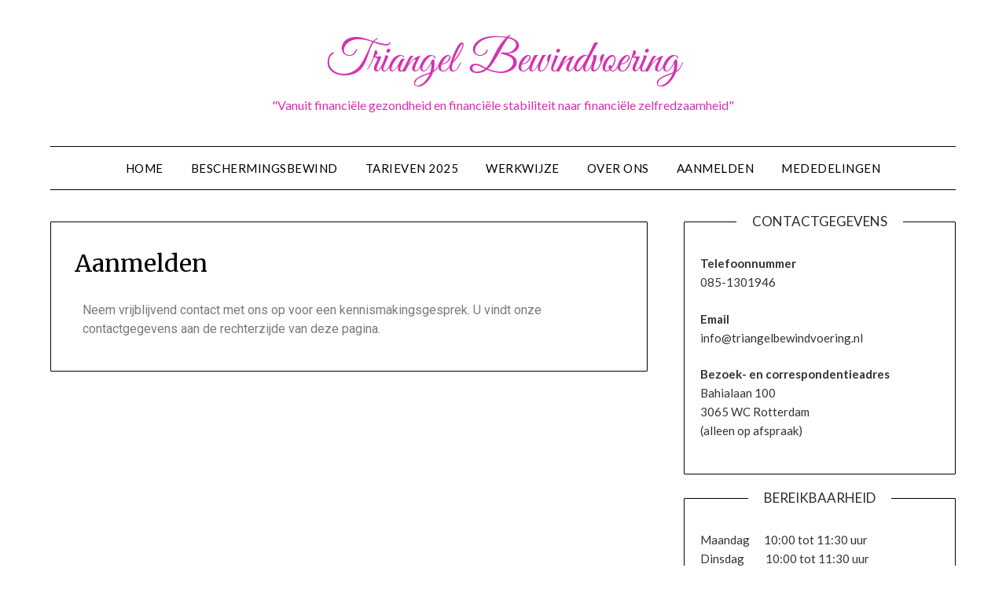

--- FILE ---
content_type: text/css
request_url: http://www.triangelbewindvoering.nl/wp-content/uploads/elementor/css/post-86.css?ver=1749663910
body_size: 95
content:
.elementor-86 .elementor-element.elementor-element-7fbf4c67{--display:flex;--background-transition:0.3s;}